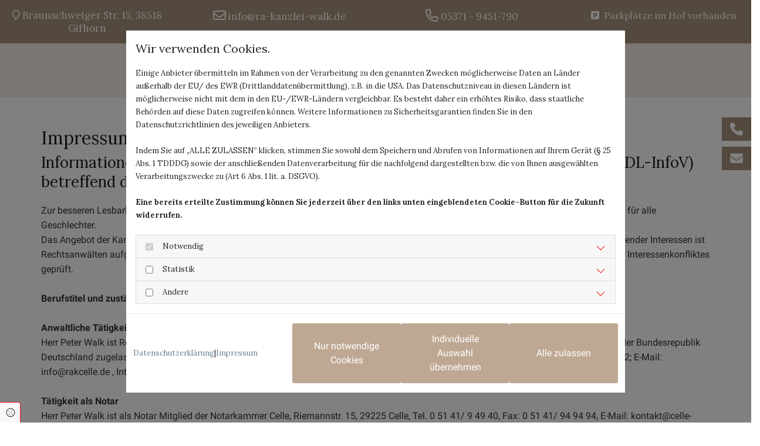

--- FILE ---
content_type: text/html; charset=UTF-8
request_url: https://www.ra-kanzlei-walk.de/impressum
body_size: 9326
content:
<!DOCTYPE html>
<html lang="de">

<head>
    <meta charset="utf-8">
    <meta name="viewport" content="width=device-width, initial-scale=1, shrink-to-fit=no">
    <script type="application/ld+json">{"@context":"https:\/\/schema.org","@type":"WebPage","name":"Impressum","dateModified":"2025-09-10T10:32:54+02:00","url":"https:\/\/www.ra-kanzlei-walk.de\/impressum","description":"Hier finden Sie das Impressum von [company.name] in [company.city].","keywords":"Impressum","isPartOf":{"@type":"WebPage","name":"Kanzlei Peter Walk","url":"https:\/\/www.ra-kanzlei-walk.de"}}</script><meta property="title" content="Impressum von Rechtsanwalt Peter Walk in Gifhorn" /><meta name="description" content="Hier finden Sie das Impressum von Kanzlei Peter Walk in Gifhorn."/><meta name="keywords" content="Impressum"/><meta property="og:type" content="website" /><meta property="og:title" content="Impressum von Rechtsanwalt Peter Walk in Gifhorn" /><meta property="og:description" content="Hier finden Sie das Impressum von Kanzlei Peter Walk in Gifhorn."/><meta name="twitter:card" content="summary" /><link rel="canonical" href="https://www.ra-kanzlei-walk.de/impressum" /><meta property="og:url" content="https://www.ra-kanzlei-walk.de/impressum" /><meta name="google-site-verification" content="dbm7eDzHyBfjpSdxCJoGKQiDmOVEcR__QAVIGc2re3k" />
    <title>Impressum von Rechtsanwalt Peter Walk in Gifhorn</title>
            <link rel="stylesheet" href="/static/builds/vendor-v2.css?id=69e2847aaa60a35046d2b8ee922cbc1d"/>
            <link rel="stylesheet" href="/static/builds/site.css?id=b93ed29c9e53a8e63a4dafa897e8654e"/>
                <link rel="Shortcut Icon" type="image/x-icon" href="https://assets.coco-online.de/45971720421771-2iqW5y4d/fav.jpg"/>
        <link rel="dns-prefetch" href="https://assets.coco-online.de">
    <link rel="preconnect" href="https://assets.coco-online.de" crossorigin>
    <style>
        @font-face { font-family: 'Roboto'; font-style: normal; font-weight: 400; font-display: swap; src: url(/assets/static/fonts/roboto/301567f51ccef4ef2fe0c1e0f0c8f5a8.woff2) format('woff2'); unicode-range: U+0460-052F, U+1C80-1C88, U+20B4, U+2DE0-2DFF, U+A640-A69F, U+FE2E-FE2F; } @font-face { font-family: 'Roboto'; font-style: normal; font-weight: 400; font-display: swap; src: url(/assets/static/fonts/roboto/dedb347abe79c393f83970f6a64579a1.woff2) format('woff2'); unicode-range: U+0301, U+0400-045F, U+0490-0491, U+04B0-04B1, U+2116; } @font-face { font-family: 'Roboto'; font-style: normal; font-weight: 400; font-display: swap; src: url(/assets/static/fonts/roboto/78cbd7d137dc26476cb22b8783cf18cc.woff2) format('woff2'); unicode-range: U+1F00-1FFF; } @font-face { font-family: 'Roboto'; font-style: normal; font-weight: 400; font-display: swap; src: url(/assets/static/fonts/roboto/018c988490cfe9f56662e9c96d1c5e2c.woff2) format('woff2'); unicode-range: U+0370-03FF; } @font-face { font-family: 'Roboto'; font-style: normal; font-weight: 400; font-display: swap; src: url(/assets/static/fonts/roboto/753cc390a9a49e059b1eac2b8d0f9230.woff2) format('woff2'); unicode-range: U+0102-0103, U+0110-0111, U+0128-0129, U+0168-0169, U+01A0-01A1, U+01AF-01B0, U+0300-0301, U+0303-0304, U+0308-0309, U+0323, U+0329, U+1EA0-1EF9, U+20AB; } @font-face { font-family: 'Roboto'; font-style: normal; font-weight: 400; font-display: swap; src: url(/assets/static/fonts/roboto/7727c541dc4b82eb56105261c53d88e0.woff2) format('woff2'); unicode-range: U+0100-02AF, U+0304, U+0308, U+0329, U+1E00-1E9F, U+1EF2-1EFF, U+2020, U+20A0-20AB, U+20AD-20CF, U+2113, U+2C60-2C7F, U+A720-A7FF; } @font-face { font-family: 'Roboto'; font-style: normal; font-weight: 400; font-display: swap; src: url(/assets/static/fonts/roboto/c5cf0ad293eada0f45c736641a83cbea.woff2) format('woff2'); unicode-range: U+0000-00FF, U+0131, U+0152-0153, U+02BB-02BC, U+02C6, U+02DA, U+02DC, U+0304, U+0308, U+0329, U+2000-206F, U+2074, U+20AC, U+2122, U+2191, U+2193, U+2212, U+2215, U+FEFF, U+FFFD; }  @font-face { font-family: 'Roboto'; font-style: normal; font-weight: 700; font-display: swap; src: url(/assets/static/fonts/roboto/a50859025e828acb98c8b8ffc6ac0443.woff2) format('woff2'); unicode-range: U+0460-052F, U+1C80-1C88, U+20B4, U+2DE0-2DFF, U+A640-A69F, U+FE2E-FE2F; } @font-face { font-family: 'Roboto'; font-style: normal; font-weight: 700; font-display: swap; src: url(/assets/static/fonts/roboto/e07721ed243b5ba91a78ce403a90aa42.woff2) format('woff2'); unicode-range: U+0301, U+0400-045F, U+0490-0491, U+04B0-04B1, U+2116; } @font-face { font-family: 'Roboto'; font-style: normal; font-weight: 700; font-display: swap; src: url(/assets/static/fonts/roboto/96f0de21ba6eb583c5262ae0c2ec98c5.woff2) format('woff2'); unicode-range: U+1F00-1FFF; } @font-face { font-family: 'Roboto'; font-style: normal; font-weight: 700; font-display: swap; src: url(/assets/static/fonts/roboto/cbfd64f0fd7b245d541447c068227298.woff2) format('woff2'); unicode-range: U+0370-03FF; } @font-face { font-family: 'Roboto'; font-style: normal; font-weight: 700; font-display: swap; src: url(/assets/static/fonts/roboto/41bccfdc390fc50437573e40a285d28b.woff2) format('woff2'); unicode-range: U+0102-0103, U+0110-0111, U+0128-0129, U+0168-0169, U+01A0-01A1, U+01AF-01B0, U+0300-0301, U+0303-0304, U+0308-0309, U+0323, U+0329, U+1EA0-1EF9, U+20AB; } @font-face { font-family: 'Roboto'; font-style: normal; font-weight: 700; font-display: swap; src: url(/assets/static/fonts/roboto/03f7b60f1248a3370d1b34ffe81c5bcd.woff2) format('woff2'); unicode-range: U+0100-02AF, U+0304, U+0308, U+0329, U+1E00-1E9F, U+1EF2-1EFF, U+2020, U+20A0-20AB, U+20AD-20CF, U+2113, U+2C60-2C7F, U+A720-A7FF; } @font-face { font-family: 'Roboto'; font-style: normal; font-weight: 700; font-display: swap; src: url(/assets/static/fonts/roboto/a427863ab9753b2e3406b65420f41134.woff2) format('woff2'); unicode-range: U+0000-00FF, U+0131, U+0152-0153, U+02BB-02BC, U+02C6, U+02DA, U+02DC, U+0304, U+0308, U+0329, U+2000-206F, U+2074, U+20AC, U+2122, U+2191, U+2193, U+2212, U+2215, U+FEFF, U+FFFD; }  @font-face { font-family: 'Roboto'; font-style: normal; font-weight: 500; font-display: swap; src: url(/assets/static/fonts/roboto/aca8a01631c3c567f88d9306bf7ab35b.woff2) format('woff2'); unicode-range: U+0460-052F, U+1C80-1C88, U+20B4, U+2DE0-2DFF, U+A640-A69F, U+FE2E-FE2F; } @font-face { font-family: 'Roboto'; font-style: normal; font-weight: 500; font-display: swap; src: url(/assets/static/fonts/roboto/cee6746d95c7a34c7d3848e472fc73cc.woff2) format('woff2'); unicode-range: U+0301, U+0400-045F, U+0490-0491, U+04B0-04B1, U+2116; } @font-face { font-family: 'Roboto'; font-style: normal; font-weight: 500; font-display: swap; src: url(/assets/static/fonts/roboto/9af5134490ae1637cd524bac7c4b3cf7.woff2) format('woff2'); unicode-range: U+1F00-1FFF; } @font-face { font-family: 'Roboto'; font-style: normal; font-weight: 500; font-display: swap; src: url(/assets/static/fonts/roboto/833c2d8d523a7237fc0eb1ad3ee0b486.woff2) format('woff2'); unicode-range: U+0370-03FF; } @font-face { font-family: 'Roboto'; font-style: normal; font-weight: 500; font-display: swap; src: url(/assets/static/fonts/roboto/48b342d13746f4abd5cb265a38c226dd.woff2) format('woff2'); unicode-range: U+0102-0103, U+0110-0111, U+0128-0129, U+0168-0169, U+01A0-01A1, U+01AF-01B0, U+0300-0301, U+0303-0304, U+0308-0309, U+0323, U+0329, U+1EA0-1EF9, U+20AB; } @font-face { font-family: 'Roboto'; font-style: normal; font-weight: 500; font-display: swap; src: url(/assets/static/fonts/roboto/ac83458bbf7c76a4719a84948c3b1e88.woff2) format('woff2'); unicode-range: U+0100-02AF, U+0304, U+0308, U+0329, U+1E00-1E9F, U+1EF2-1EFF, U+2020, U+20A0-20AB, U+20AD-20CF, U+2113, U+2C60-2C7F, U+A720-A7FF; } @font-face { font-family: 'Roboto'; font-style: normal; font-weight: 500; font-display: swap; src: url(/assets/static/fonts/roboto/7a7837eb63154b6d644d52c72fb91ff7.woff2) format('woff2'); unicode-range: U+0000-00FF, U+0131, U+0152-0153, U+02BB-02BC, U+02C6, U+02DA, U+02DC, U+0304, U+0308, U+0329, U+2000-206F, U+2074, U+20AC, U+2122, U+2191, U+2193, U+2212, U+2215, U+FEFF, U+FFFD; }  @font-face { font-family: 'Lora'; font-style: normal; font-weight: 400; font-display: swap; src: url(/assets/static/fonts/lora/695948c2f822cdc33d49e8dd38f7d181.woff2) format('woff2'); unicode-range: U+0460-052F, U+1C80-1C88, U+20B4, U+2DE0-2DFF, U+A640-A69F, U+FE2E-FE2F; } @font-face { font-family: 'Lora'; font-style: normal; font-weight: 400; font-display: swap; src: url(/assets/static/fonts/lora/a44edcb4c3dcd33d153fc67bfabc1fa4.woff2) format('woff2'); unicode-range: U+0301, U+0400-045F, U+0490-0491, U+04B0-04B1, U+2116; } @font-face { font-family: 'Lora'; font-style: normal; font-weight: 400; font-display: swap; src: url(/assets/static/fonts/lora/856b754561b4013a8e6294c61c22b912.woff2) format('woff2'); unicode-range: U+0102-0103, U+0110-0111, U+0128-0129, U+0168-0169, U+01A0-01A1, U+01AF-01B0, U+0300-0301, U+0303-0304, U+0308-0309, U+0323, U+0329, U+1EA0-1EF9, U+20AB; } @font-face { font-family: 'Lora'; font-style: normal; font-weight: 400; font-display: swap; src: url(/assets/static/fonts/lora/12827310b267decfec1ae7b739b7f4a9.woff2) format('woff2'); unicode-range: U+0100-02AF, U+0304, U+0308, U+0329, U+1E00-1E9F, U+1EF2-1EFF, U+2020, U+20A0-20AB, U+20AD-20CF, U+2113, U+2C60-2C7F, U+A720-A7FF; } @font-face { font-family: 'Lora'; font-style: normal; font-weight: 400; font-display: swap; src: url(/assets/static/fonts/lora/f2e30b8353790774828624ec6c5b0d4e.woff2) format('woff2'); unicode-range: U+0000-00FF, U+0131, U+0152-0153, U+02BB-02BC, U+02C6, U+02DA, U+02DC, U+0304, U+0308, U+0329, U+2000-206F, U+2074, U+20AC, U+2122, U+2191, U+2193, U+2212, U+2215, U+FEFF, U+FFFD; }  @font-face { font-family: 'Lora'; font-style: normal; font-weight: 700; font-display: swap; src: url(/assets/static/fonts/lora/695948c2f822cdc33d49e8dd38f7d181.woff2) format('woff2'); unicode-range: U+0460-052F, U+1C80-1C88, U+20B4, U+2DE0-2DFF, U+A640-A69F, U+FE2E-FE2F; } @font-face { font-family: 'Lora'; font-style: normal; font-weight: 700; font-display: swap; src: url(/assets/static/fonts/lora/a44edcb4c3dcd33d153fc67bfabc1fa4.woff2) format('woff2'); unicode-range: U+0301, U+0400-045F, U+0490-0491, U+04B0-04B1, U+2116; } @font-face { font-family: 'Lora'; font-style: normal; font-weight: 700; font-display: swap; src: url(/assets/static/fonts/lora/856b754561b4013a8e6294c61c22b912.woff2) format('woff2'); unicode-range: U+0102-0103, U+0110-0111, U+0128-0129, U+0168-0169, U+01A0-01A1, U+01AF-01B0, U+0300-0301, U+0303-0304, U+0308-0309, U+0323, U+0329, U+1EA0-1EF9, U+20AB; } @font-face { font-family: 'Lora'; font-style: normal; font-weight: 700; font-display: swap; src: url(/assets/static/fonts/lora/12827310b267decfec1ae7b739b7f4a9.woff2) format('woff2'); unicode-range: U+0100-02AF, U+0304, U+0308, U+0329, U+1E00-1E9F, U+1EF2-1EFF, U+2020, U+20A0-20AB, U+20AD-20CF, U+2113, U+2C60-2C7F, U+A720-A7FF; } @font-face { font-family: 'Lora'; font-style: normal; font-weight: 700; font-display: swap; src: url(/assets/static/fonts/lora/f2e30b8353790774828624ec6c5b0d4e.woff2) format('woff2'); unicode-range: U+0000-00FF, U+0131, U+0152-0153, U+02BB-02BC, U+02C6, U+02DA, U+02DC, U+0304, U+0308, U+0329, U+2000-206F, U+2074, U+20AC, U+2122, U+2191, U+2193, U+2212, U+2215, U+FEFF, U+FFFD; }   :root { --primary-color: #ff0d0d; --primary-color-rgb-values: 255, 13, 13; --background-color: #f8f8f8; --font-color: #252525;} .btn-default {border-radius: 0} .headline {color: #261e1a; font-size: 30px; line-height: 1.3em; text-align: left; margin-bottom: 5px;}  .headline a {color: #fb3c14;}  .headline a:hover {color: #fb3c14;}  .nav .nav-item .nav-link {color: #261e1a; font-size: 18px; transition: all 0.25s ease-in 0s; padding-left: 20px; padding-right: 20px;}  .nav .navbar-toggler {color: rgb(69, 69, 69); font-size: 30px;}  .nav .sublevel > .nav-item > .nav-link {font-size: 14px; background-color: rgb(255, 255, 255); padding-top: 20px; padding-bottom: 20px;}  .nav .sublevel > .nav-item > .nav-link:hover {background-color: rgb(234, 234, 234);}  .nav nav > ul > li > ul li.active a {background-color: rgb(234, 234, 234);}  .nav .navbar-nav .active > .nav-link {color: #a6907c;}  .nav .nav-item .nav-link:hover {color: #a6907c;}  .nav .navbar-nav {justify-content: center;}  .subtitle {color: #261e1a; font-size: 26px; line-height: 1.3em; text-align: left; margin-bottom: 20px;}  .subtitle a {color: #2e3940;}  .preamble {font-size: 22px; line-height: 1.5em; letter-spacing: 0em; margin-bottom: 5px;}  .bodytext {font-family: Roboto; color: #333; line-height: 1.6em; text-align: left; margin-bottom: 10px;}  .bodytext a {color: #261e1a;}  .bodytext a:hover {color: #a6907c;}  .smalltext {line-height: 1.2em; letter-spacing: 0em; font-size: 11px; margin-bottom: 5px;}  body p {margin-bottom: 0;} body {font-family: Lora; line-height: 1.4em;}  body a {color: #67818f; text-decoration: none;}  body a:hover {color: #a6907c; text-decoration: inherit;}  .scroll-top span::before {color: #fff;}  .scroll-top {width: 30px; height: 30px; background-color: #000;}  .scroll-top:hover {background-color: #fb3c14;}  .btn.btn-default {border-radius: 3px; border-width: 0px; background-color: #bfa893; color: rgb(255, 255, 255); font-family: Roboto; margin-top: 30px; margin-bottom: ,px; padding-left: 25px; padding-top: 15px; padding-bottom: 15px; padding-right: 25px;}  .btn.btn-default:hover {background-color: #a6907c; color: #fff;}  .btn .fa {margin-right: 10px;}  .form .label {padding-bottom: 0px; margin-bottom: 10px;}  .form .form-control {border-radius: 3px; border-width: 1px; border-color: rgb(204, 204, 204); font-size: 14px; padding-top: 10px; padding-right: 10px; padding-bottom: 10px; padding-left: 10px; margin-top: 0px; margin-bottom: 20px;}  .form .form-submit {margin-top: 20px; margin-bottom: 0px; background-color: #000;}  .form .form-check-label a:hover {color: #707070;}  .form .form input[type=submit]:hover {background-color: #707070;}  .form .form-check-label {line-height: 1.6em; margin-right: 20px;}  .form .form-check-label > a {color: #000;} .form {margin-bottom: 40px; padding-top: 0px; padding-right: 0px; padding-bottom: 0px; padding-left: 0px;}  .text {margin-bottom: 40px; padding-top: 0px; padding-right: 0px; padding-bottom: 0px; padding-left: 0px;}  .image {margin-bottom: 40px;}  .map {margin-bottom: 40px;}  .gallery {margin-bottom: 40px;}  .row {padding-top: 60px; padding-bottom: 60px;}  .custom1 {font-size: 17px; text-align: center;}  .custom1 a:hover {color: #a6907c;}  .custom1 a {color: #261e1a;}  .smallsubtitle {color: #261e1a; font-size: 22px; line-height: 1.3em; text-align: left; margin-bottom: 15px;}  .smallsubtitle a:hover {color: #67818f;}  .spottext {font-size: 63px; color: rgb(255, 255, 255); line-height: 1.2em; text-align: center; margin-bottom: 20px;}  .footertext {font-family: Roboto; font-size: 14px; line-height: 1.4em; margin-bottom: 5px;}  .footertext a:hover {color: #a6907c;}  .footertext a {color: #000;}  .companyname {font-size: 22px; text-align: left; line-height: 1.2em;}  .companyname a {color: rgb(96, 96, 96);}  .smallspottext {line-height: 1.5em; color: rgb(255, 255, 255); text-align: center; font-size: 22px; margin-bottom: 5px;}  .locale {text-align: right;}  .locale ul li a {transition: all 0.25s ease-in 0s; color: rgb(255, 255, 255);}  .locale ul li {background-color: rgb(69, 69, 69); padding-top: 5px; padding-right: 15px; padding-bottom: 5px; padding-left: 15px;}  .btn.button2 {font-size: 21px; border-width: 2px; line-height: 1em; margin-bottom: 40px; border-radius: 3px; color: rgb(255, 255, 255); border-color: rgb(255, 255, 255); display: table; margin-left: auto; margin-right: auto; padding-top: 20px; padding-right: 30px; padding-bottom: 20px; padding-left: 30px;}  .btn.button2:hover {border-color: rgba(255, 255, 255, 0.498039);}  .hr {display: table; margin-left: auto; margin-right: auto; border-top-width: 1px; border-color: rgba(0, 0, 0, 0.0980392); width: 100%;}  .socialmedia {text-align: right; font-size: 19px;}  .socialmedia li {margin-left: 10px; margin-bottom: 10px;}  .paymenticons li {margin-left: 5px; margin-bottom: 5px; padding-bottom: 40px;}  .linklist {margin-bottom: 0px; margin-top: 0px; padding-left: 0px;}  .list.linklist .list-item {margin-bottom: 1px; background-color: rgb(242, 242, 242); padding-top: 10px; padding-right: 10px; padding-bottom: 10px; padding-left: 10px; align-items: center;}  .list.linklist .list-item .list-icon {height: auto;}  .list.linklist .list-title {color: #261e1a; font-size: 30px; line-height: 1.3em; text-align: left; margin-bottom: 5px;}  .breadcrumb li a {margin-bottom: 10px; margin-left: 10px; margin-right: 10px;}  .custom10 {font-size: 24px; line-height: 1.5em; color: #2e3940;}  .custom10 a {color: #2e3940;}  .custom10 a:hover {color: #fb3c14;}  .darkspottext {font-weight: 500; font-size: 20px;}  .list p.list-item .list-text {font-size: 16px; line-height: 1.4em;}  .list p.list-item .list-icon {margin-top: 0px; margin-bottom: 0px; font-size: 16px; margin-right: 5px; border-top-width: 3px;}  .list .btn-list {border-radius: 0; border: none;}  .list .list-item-subtext {line-height: 1.2em; letter-spacing: 0em; font-size: 11px; margin-bottom: 5px;}  .quick-link-nav .link-icon {width: 30px;}  .popup-modal .popup-title {color: #261e1a; font-size: 30px; line-height: 1.3em; text-align: left; margin-bottom: 5px;}  .popup-modal .btn.btn-default {display: table;}  .accordion .accordion-btn {color: #261e1a; font-size: 26px; line-height: 1.3em; text-align: left;}  #rb3efkjam6lcj {background-color: #a6907c; padding-top: 15px; padding-bottom: 15px;}  #c7n71bf8ilc7e {padding-top: 0px; padding-bottom: 0px;}   #m5f3508la7dn {margin-bottom: 0px;}  #ccnf985547gmk {padding-top: 0px; padding-bottom: 0px;}  #meife398jk9gb {margin-bottom: 0px;}  #c6nln5084cf7i {padding-top: 0px; padding-bottom: 0px;}  #mai8ek71aa42 {margin-bottom: 0px;}  #m8h4af5i901le {margin-bottom: 0px;}  #c63g74i4a129e {padding-top: 0px; padding-bottom: 0px;}  #mb075gah8i0d5 {margin-bottom: 0px;}  #ro668b8d992121e {background-color: rgba(242, 232, 223, 0.85); padding-left: 10px; padding-top: 15px; padding-bottom: 15px; padding-right: 10px;}  #co668b8d992120a {padding-left: 0px; padding-right: 0px;}  #m93d5fmfh81j4 .quick-link {background-color: #252525; color: #ffffff;}  #m93d5fmfh81j4 .link-icon {background-color: #252525; color: #ffffff;}  #m93d5fmfh81j4 .info-text {color: #ffffff;}  #content {background-repeat: repeat-y; background-position: 50% 0%;}  #ro668b8d992199d {background-color: #efefef; padding-left: 50px; padding-top: 50px; padding-bottom: 50px; padding-right: 50px;}  #co668b8d9921760 {padding-left: 0px; padding-right: 0px;}  #mo668b8d99216e0 {margin-bottom: 0px;}  #co668b8d9921863 {padding-left: 0px; padding-right: 0px;}  #mo668b8d9921781 {margin-bottom: 0px;}  #mo668b8d99217fc {margin-bottom: 0px;}  #co668b8d99218e9 {padding-left: 0px; padding-right: 0px;}  #mo668b8d9921887 {margin-bottom: 0px;}  #co668b8d992198b {padding-left: 0px; padding-right: 0px;}  #mo668b8d992190f {margin-bottom: 0px;}  #ro668b8d990b167 {padding-left: 50px; padding-top: 50px; padding-bottom: 50px; padding-right: 50px;}  #mo668b8d990af77 {margin-bottom: 0px;}  #mo668b8d990b03e {margin-bottom: 0px;}  #mo668b8d990b0e6 {margin-bottom: 0px;}  #m904cdd54k172 {margin-bottom: 0px;}  #ro668b8d990b321 {padding-left: 50px; padding-top: 50px; padding-bottom: 50px; padding-right: 50px;}  @media only screen and (max-width:1023px) {.nav .navbar-toggler {color: rgb(69, 69, 69); font-size: 30px;}  .row {padding-top: 30px; padding-bottom: 30px;}  .custom1 {line-height: 1.2em;}  .scroll-top {width: 40px; height: 40px;}  .headline {font-size: 26px;}  .subtitle {font-size: 22px;}  .preamble {font-size: 18px;}  .bodytext {font-size: 15px;}  .smallsubtitle {font-size: 20px;}  .smalltext {font-size: 12px;}  .spottext {font-size: 50px;}  .smallspottext {font-size: 18px;}  .companyname {font-size: 18px;}  .footertext {font-size: 12px;}  .form .label {font-size: 15px;}  .form .form-control {font-size: 12px;}  .form .form-submit {font-size: 15px;}  .form .form input[type=submit]:hover {background-color: #707070;}  .form .form .thankYou {font-size: 15px;}  .form .form-check-label {font-size: 15px;}  .custom10 {font-size: 18px;}  #co668b8d992120a {padding-bottom: 0px;}  #content {margin-bottom: 0px; margin-top: 0px;}  #ro668b8d992199d {padding-left: 25px; padding-top: 25px; padding-bottom: 25px; padding-right: 25px;}  #co668b8d9921760 {padding-bottom: 0px;}  #co668b8d9921863 {padding-bottom: 0px;}  #co668b8d99218e9 {padding-bottom: 0px;}  #co668b8d992198b {padding-bottom: 0px; padding-top: 20px;}  #ro668b8d990b167 {padding-left: 25px; padding-top: 25px; padding-bottom: 25px; padding-right: 25px;}  #co668b8d990b14e {padding-bottom: 0px;}  #ro668b8d990b321 {padding-left: 25px; padding-top: 25px; padding-bottom: 25px; padding-right: 25px;}  #co668b8d990b30e {padding-bottom: 0px;} } @media only screen and (max-width:576px) {.nav .sublevel > .nav-item > .nav-link {font-size: 15px; background-color: rgba(255, 255, 255, 0); padding-top: 10px; padding-right: 10px; padding-bottom: 10px; padding-left: 10px;}  .nav .navbar-toggler {font-size: 24px;}  .nav .nav-item .nav-link {padding-top: 10px; padding-bottom: 10px; padding-left: 0px;}  .nav .close-mobile-nav {color: #2e3940;} .nav.menu-opened .navbar-nav {background-color: #efefef;}  .headline {font-size: 22px;}  .subtitle {font-size: 18px;}  .preamble {font-size: 20px;}  .bodytext {font-size: 14px;}  .text {margin-bottom: 20px; padding-right: 0px; padding-left: 0px;}  .form .label {font-size: 14px;}  .form .form-submit {font-size: 14px;}  .form .form input[type=submit]:hover {background-color: #707070;}  .form .form .thankYou {font-size: 14px;}  .form .form-check-label {font-size: 14px; margin-bottom: 10px; margin-right: 10px;} .form {margin-bottom: 20px;}  .gallery {margin-bottom: 20px;}  .map {margin-bottom: 20px;}  .image {margin-bottom: 20px;}  .btn.btn-default {margin-bottom: 20px;}  .custom1 {font-size: 15px; line-height: 1.5em;}  .spottext {font-size: 39px;}  .scroll-top {width: 35px; height: 35px;}  .smallsubtitle {font-size: 16px;}  .smallspottext {font-size: 20px;}  .companyname {font-size: 20px;}  .btn.button2 {margin-bottom: 20px;}  .socialmedia {text-align: center; font-size: 22px;}  .socialmedia li a {width: 45px; height: 45px;}  .socialmedia li {margin-left: 5px; margin-right: 5px;}  .custom10 {font-size: 16px; line-height: 2em;}  #m1e2df8klk2g7 {max-width: 70%; margin-left: auto; margin-right: auto;}  #ro668b8d992199d {padding-bottom: 80px; padding-top: 15px; padding-left: 15px; padding-right: 15px;}  #mo668b8d99216e0 {padding-bottom: 20px;}  #mo668b8d99217fc {padding-bottom: 20px;}  #mo668b8d9921887 {padding-bottom: 20px;}  #co668b8d992198b {padding-top: 0px;}  #ro668b8d990b167 {padding-left: 15px; padding-top: 15px; padding-bottom: 15px; padding-right: 15px;}  #ro668b8d990b321 {padding-left: 15px; padding-top: 15px; padding-bottom: 15px; padding-right: 15px;} } .bodytext {
  -moz-hyphens: auto;
   -o-hyphens: auto;
   -webkit-hyphens: auto;
   -ms-hyphens: auto;
   hyphens: auto;
}
p {
  word-wrap:break-word;
}

html, body {max-width: 100%; overflow-x: hidden;}



#m93d5fmfh81j4 .quick-link, #m93d5fmfh81j4 .link-icon {
    background-color: #a6907c!important;
    color: #ffffff;
}

#rb3efkjam6lcj, #rb3efkjam6lcj a {
color: #fff;
}

.fa-phone:before, .fa-envelope:before {
    font-size: 22px;
} 
    </style>
</head>

<body id="page-31770"
      class=" ">

<div class="container-fluid site-container">
    <div id="main-container" class="row main-row">
        <div class="col main-col">
                            <header
                    data-overlap-threshold="auto"
                    class=" nav-only">
                                            <div class="container">
            <div class="row" id="rb3efkjam6lcj">
                                                                    <div id="c7n71bf8ilc7e" class="col col-lg-3 col-sm-12">
            <a href="/kanzlei-peter-walk"><img src="https://assets.coco-online.de/45971756277608-iUI05cDr/logo-neu-08-25.png" width="629" height="357" alt="Neues Logo mit silbernem Paragraphenzeichen auf dunklem Hintergrund, Version 08-25" id="m1e2df8klk2g7" srcset="https://assets.coco-online.de/45971756277608-iUI05cDr/logo-neu-08-25_small_w.png 512w, https://assets.coco-online.de/45971756277608-iUI05cDr/logo-neu-08-25_medium_w.png 768w" class="module image image d-none-lg d-none-md" /></a>
                <div id="m5f3508la7dn" class="module text "><p class="custom1"><span class="far fa-map-marker"></span> Braunschweiger Str. 15, 38518 Gifhorn</p></div>
                </div>
                                                    <div id="ccnf985547gmk" class="col col-lg-3 col-sm-12">
            <div id="meife398jk9gb" class="module text "><p class="custom1"><a href="mailto:info@ra-kanzlei-walk.de"><span class="far fa-envelope"></span> <span class="monoglobalWrap">info@ra-kanzlei-walk.de</span></a><br></p></div>
                </div>
                                                    <div id="c6nln5084cf7i" class="col col-lg-3 col-sm-12">
            <div id="mai8ek71aa42" class="module text d-none-sm"><p class="custom1"><span class="far fa-phone"></span> 05371 - 9451-790<br></p></div>
                <div id="m8h4af5i901le" class="module text d-none-lg d-none-md"><p class="custom1"><a href="tel:05371 - 9451-790"><span class="far fa-phone"></span> <span class="monoglobalWrap">05371 - 9451-790</span></a><br></p></div>
                </div>
                                                    <div id="c63g74i4a129e" class="col col-lg-3 col-sm-12">
            <div id="mb075gah8i0d5" class="module text"><p style="text-align:center;"><i class="fas fa-parking" aria-hidden="true"></i> &nbsp;Parkplätze im Hof vorhanden</p></div>
                </div>
                                                            </div>
        </div>
                                                <div class="container">
            <div class="row row-col-fixed" id="ro668b8d992121e">
                                    <div class="col-stack-fixed">
                                                                            <div id="co668b8d992120a" class="col col-sm-12">
            <nav  aria-label="Hauptmenü" id="mo668b8d9921171" class="module nav nav direction-right mobile_md mobile_sm has-items-arrow"><button class="navbar-toggler" type="button" aria-label="Toggle navigation"><i class="fa fa-bars"></i></button><ul class="nav-menu navbar-nav"><li class="close-mobile-nav" aria-hidden="true" role="button" tabindex="-1"><i class="fa fa-times"></i></li><li class="nav-item "><a title="Kanzlei Peter Walk" class="nav-link" href="/"><span class="nav-label pos-none"><span class="text">Kanzlei Peter Walk</span></span></a></li><li class="nav-item "><a title="Notar" class="nav-link" href="/notar"><span class="nav-label pos-none"><span class="text">Notar</span></span></a></li><li class="nav-item "><a title="Erbrecht" class="nav-link" href="/erbrecht"><span class="nav-label pos-none"><span class="text">Erbrecht</span></span></a></li><li class="nav-item "><a title="Gesellschaftsrecht" class="nav-link" href="/gesellschaftsrecht"><span class="nav-label pos-none"><span class="text">Gesellschaftsrecht</span></span></a></li><li class="nav-item "><a title="Kontakt" class="nav-link" href="/kontakt"><span class="nav-label pos-none"><span class="text">Kontakt</span></span></a></li></ul></nav>
                <div role="navigation" aria-label="Sticky" id="m93d5fmfh81j4" class="quick-link-nav nav-right"><a title="Telefon" class="quick-link " href="tel:053719451790"  target="_self"><div class="info-text"><span>Telefon</span></div><i class="link-icon fas fa-phone"></i></a><a title="E-Mail" class="quick-link " href="mailto:info@ra-kanzlei-walk.de"  target="_self"><div class="info-text"><span>E-Mail</span></div><i class="link-icon fas fa-envelope"></i></a></div>
                </div>
                                                                    </div>
                            </div>
        </div>
                                        </header>
                                        <div class="container-fluid">
            <div class="row content-row" id="content">
                                                                    <div id="dc668b8d99216a7" class="col col-sm-12">
            <div class="container">
            <div class="row row-col-fixed" id="ro668b8d990b167">
                                    <div class="col-stack-fixed">
                                                                            <div id="co668b8d990b14e" class="col col-sm-12">
            <div id="mo668b8d990af77" class="module text "><h1 class="headline">Impressum</h1></div>
                <div id="mo668b8d990b03e" class="module text "><h2 class="subtitle">Informationen nach § 2 Abs. 1 Dienstleistungs-Informationspflichten-Verordnung (DL-InfoV) betreffend die Kanzlei Peter Walk</h2></div>
                <div id="mo668b8d990b0e6" class="module text "><p class="bodytext">Zur besseren Lesbarkeit von Personenbezeichnungen und personenbezogenen Worten wird die männliche Form genutzt. Diese Begriffe gelten für alle Geschlechter.&nbsp;<br>Das Angebot der Kanzlei Peter Walk richtet sich an Verbraucher, Unternehmer und Unternehmen in Deutschland. Die Wahrnehmung widerstreitender Interessen ist Rechtsanwälten aufgrund berufsrechtlicher Regelungen (§ 43a Abs. 4 BRAO) untersagt. Vor Annahme Ihres Mandats wird das Vorliegen eines Interessenkonfliktes geprüft.<br><br><strong>Berufstitel und zuständige Kammer</strong><br><br><strong>Anwaltliche Tätigkeit</strong><br>Herr Peter Walk ist Rechtsanwalt und Fachanwalt für Handels- und Gesellschaftsrecht sowie Fachanwalt für Erb-recht; er ist nach dem Recht der Bundesrepublik Deutschland zugelassen und Mitglied der Rechtsanwaltskammer Celle, Bahnhofstrasse 5, 29221 Celle; Tel.: 05141-9282-0; Fax: 05141-9282-42; E-Mail: info@rakcelle.de , Internet-seite: <a href="http://www.rakcelle.de/" target="_blank">http://www.rakcelle.de</a>, Aufsichtsbehörde ist der Vorstand der Rechtsanwaltskammer Celle.<br><br><strong>Tätigkeit als Notar</strong><br>Herr Peter Walk ist als Notar Mitglied der Notarkammer Celle, Riemannstr. 15, 29225 Celle, Tel. 0 51 41/ 9 49 40, Fax: 0 51 41/ 94 94 94, E-Mail: kontakt@celle-notarkammer.de, <a href="http://www.celle-notarkammer.de/" target="_blank">www.celle-notarkammer.de</a>. Die Amtsführung als Notar unterliegt der staatlichen Dienstaufsicht, die von den Präsidenten des <a href="https://landgericht-lueneburg.niedersachsen.de/startseite/kontakt/kontakt/kontaktdaten-des-landgericht-58020.html" target="_blank">Landgericht Hildesheim</a> (Kaiserstraße 60, 31134 Hildesheim, Tel.: (0 51 21) 9 68-0, Fax: (0 51 21) 9 68-218) und des <a href="https://oberlandesgericht-celle.niedersachsen.de/startseite/kontakt/kontakt-57500.html" target="_blank">Oberlandesgericht Celle</a> (Schloß-platz 2, 29221 Celle, Tel: 05141 206-0, Fax: 05141 206-208) ausgeübt wird.<br><br><strong>Anschrift/Kontaktdaten:&nbsp;</strong><br>Kanzlei Peter Walk, Herr Rechtsanwalt und Notar Peter Walk<br>Braunschweiger Str. 15, 38518 Gifhorn<br>Tel. 05371 / 94 51 – 790, E-Mail: info@)ra-kanzlei-walk.de &nbsp; &nbsp;<br><br><strong>Gebühren und Berufsordnungen:</strong><br>Die nachfolgend aufgeführten berufsrechtlichen Regelungen für die in Deutschland niedergelassenen Rechtsan-wälte sind in ihrer jeweiligen Fassung abrufbar bei der <a href="http://www.brak.de/" target="_blank">Bundesrechtsanwaltskammer</a> unter der Rubrik „Berufs-recht“:&nbsp;<br>•&nbsp;&nbsp;&nbsp;&nbsp;Berufsordnung (BORA), Fachanwaltsordnung (FAO),&nbsp;<br>•&nbsp;&nbsp;&nbsp;&nbsp;Rechtsanwaltsvergütungsgesetz (RVG), für Altfälle Bundesgebührenordnung für Rechtsanwälte (BRAGO)<br>•&nbsp;&nbsp;&nbsp;&nbsp;Verordnung über die Rechtsanwaltsverzeichnisse und die besonderen elektronischen Anwaltspostfächer<br>•&nbsp;&nbsp;&nbsp;&nbsp;Bei grenzüberschreitenden Tätigkeiten innerhalb Europas hat der Anwalt darüber hinaus die Regelungen der Vereinigung der europäischen Rechtsanwaltskammern (CCBE) zu beachten.<br>Die nachfolgend aufgeführten berufsrechtlichen Regelungen für die in Deutschland niedergelassenen Notare sind in ihrer jeweiligen Fassung abrufbar bei der bei der <a href="http://www.bnotk.de/" target="_blank">Bundesnotarkammer</a> sowie beim <a href="http://www.dnoti.de/" target="_blank">Deutschen Notarinstitut</a>:&nbsp;<br>•&nbsp;&nbsp;&nbsp;&nbsp;Bundesnotarordnung (BNotO), Beurkundungsgesetz (BUrkG), Dienstordnung für Notarinnen und Notare<br>•&nbsp;&nbsp;&nbsp;&nbsp;Richtlinien der Notarkammern, Verordnung über die Führung notarieller Akten und Verzeichnisse (NotAktVV)<br>•&nbsp;&nbsp;&nbsp;&nbsp;Gerichts- und Notarkostengesetz (GNotKG),&nbsp;<br>•&nbsp;&nbsp;&nbsp;&nbsp;Europäischer Kodex des notariellen Standesrechts<br><br><strong>Berufshaftpflichtversicherung:</strong><br>RechtsanwältInnen sind aufgrund der Bundesrechtsanwaltsordnung verpflichtet, eine Berufshaftpflichtversicherung mit einer Mindestversicherungssumme von 250.000 Euro zu unterhalten. Die Einzelheiten ergeben sich aus § 51 BRAO. Notare sind gemäß § 19a BNotO verpflichtet, eine Berufshaftpflichtversicherung mit ei-ner Mindestversicherungssumme von 500.000 Euro zu unterhalten. Die Kanzlei Peter Walk unterhält eine Berufs-haftpflichtversicherung (Vermögensschadenhaftpflichtversicherung) mit einer Deckungssumme von EUR 1.000.000,00 je Versicherungsfall (max. EUR 2.500.000,00 je Versicherungsjahr) bei der&nbsp;<br>HDI Versicherung AG, HDI-Platz 1, 30659 Hannover, Tel.: +49 511 645 – 0; www.hdi.de<br><br><strong>Außergerichtliche Streitschlichtung:</strong><br>Bei Streitigkeiten zwischen Rechtsanwälten und ihren Auftraggebern besteht auf Antrag die Möglichkeit der außer-gerichtlichen Streitschlichtung bei den einzelnen regionalen Rechtsanwaltskammern. Zuständig ist vorliegend die Rechtsanwaltskammer Celle, Bahnhofstrasse 5, 29221 Celle; Tel.: 05141-9282-0; Fax: 05141-9282-42; E-Mail: info@rakcelle.de , Internetseite: <a href="http://www.rakcelle.de" target="_blank">http://www.rakcelle.de</a>.</p><p class="bodytext">Für vermögensrechtliche Streitigkeiten aus dem Mandatsverhältnis ist die Schlichtungsstelle der Rechtsanwalt-schaft, Neue Grünstraße 17, 10179 Berlin, <a href="http://www.s-d-r.org/" target="_blank">www.s-d-r.org</a>, zuständig.</p><p class="bodytext">Herr Rechtsanwalt Peter Walk ist grundsätzlich bereit, an Streitbeilegungsverfahren bei der Schlichtungsstelle der Rechtsanwaltschaft teilzunehmen.<br><br><strong>Plattform der EU zur außergerichtlichen Online-Streitbeilegung:</strong><br><a href="http://ec.europa.eu/consumers/odr/ " target="_blank">http://ec.europa.eu/consumers/odr/&nbsp;</a><br>&nbsp;</p></div>
                <div id="m904cdd54k172" class="module text d-none-lg d-none-md d-none-sm"><p class="bodytext">Das Angebot der Kanzlei für Wirtschaftsrecht RA Peter Walk richtet sich an Verbraucher, Unternehmer und Unternehmen in Deutschland. Die Wahrnehmung widerstreitender Interessen ist Rechtsanwälten aufgrund berufsrechtlicher Regelungen (§ 43a Abs. 4 BRAO) untersagt. Bevor Ihr Mandat angenommen werden kann, wird daher das Vorliegen eines Interessenkonfliktes geprüft.</p><p class="bodytext"><strong>Berufstitel und zuständige Kammer</strong><br>Herr Peter Walk ist Rechtsanwalt und Fachanwalt für Handels- und Gesellschaftsrecht; er ist nach dem Recht der Bundesrepublik Deutschland zugelassen und Mitglied der Rechtsanwaltskammer Celle, Bahnhofstrasse 5, 29221 Celle; Tel.: 05141-9282-0; Fax: 05141-9282-42; E-Mail: <a href="mailto:info@rakcelle.de">info@rakcelle.de</a> , Internetseite: <a href="https://www.rakcelle.de/" target="_blank">http://www.rakcelle.de</a>&nbsp;<br>Aufsichtsbehörde ist der Vorstand der Rechtsanwaltskammer Celle.</p><p class="bodytext"><strong>Anschrift und Kontaktdaten:</strong>&nbsp;<br>Kanzlei für Wirtschaftsrecht<br>Rechtsanwalt Peter Walk<br>Braunschweiger Str. 15<br>38518 Gifhorn</p><p class="bodytext">Tel. 05371 / 9451-790<br><br>E-Mail: info(at)ra-kanzlei-walk.de</p><p class="bodytext"><br><strong>Hinweis:</strong><br>Um elektronisch generierte Spam-E-mails zu vermeiden, ist in der E-Mailadresse die Bezeichnung (at) statt @ verwendet. Dies müssten Sie bitte bei der Kontaktaufnahme beachten.</p><p class="bodytext"><strong>Die maßgeblichen berufsrechtlichen Regelungen für deutsche Rechtsanwälte sind:</strong>&nbsp;<br>- die Bundesrechtsanwaltsordnung (BRAO), - die Berufsordnung (BORA), - die Fachanwaltsordnung (FAO), - das Rechtsanwaltsvergütungsgesetz (RVG)&nbsp;<br>- Verordnung über die Rechtsanwaltsverzeichnisse und die besonderen elektronischen Anwaltspostfächer Bei grenzüberschreitenden Tätigkeiten innerhalb Europas hat der Anwalt darüber hinaus die Regelungen der Vereinigung der europäischen Rechtsanwaltskammern (CCBE) zu beachten. Die vorgenannten Regelungen finden Sie im Wortlaut auf der Homepage der Bundesrechtsanwaltskammer unter www.brak.de, dort unter der Rubrik „Für Anwälte“ Unterpunkt „Berufsrecht“ (http://www.brak.de/fuer-anwaelte/berufsrecht/).</p><p class="bodytext"><strong>Berufshaftpflichtversicherung:</strong><br>Rechtsanwältinnen und Rechtsanwälte sind aufgrund der Bundesrechtsanwaltsordnung verpflichtet, eine Berufshaftpflichtversicherung mit einer&nbsp;Mindestversicherungssumme von 250.000 Euro zu unterhalten. Die Einzelheiten ergeben sich aus § 51 BRAO. Die Kanzlei für Wirtschaftsrecht RA Peter Walk unterhält eine Berufshaftpflichtversicherung (Vermögensschadenhaftpflichtversicherung) mit einer Deckungssumme von EUR&nbsp;1.000.000,00 je Versicherungsfall (max. EUR 2.500.000,00 je Versicherungsjahr) bei der&nbsp;<br>HDI Versicherung AG<br>HDI-Platz 1, 30659 Hannover<br>Tel.: +49 511 645 – 0; www.hdi.de</p><p class="bodytext"><strong>Außergerichtliche Streitschlichtung:</strong><br>Bei Streitigkeiten zwischen Rechtsanwälten und ihren Auftraggebern besteht&nbsp;auf Antrag die Möglichkeit der außergerichtlichen Streitschlichtung bei den einzelnen regionalen Rechtsanwaltskammern. Zuständig ist vorliegend die Rechtsanwaltskammer Celle, Bahnhofstrasse 5, 29221 Celle; Tel.: 05141-9282-0; Fax: 05141-9282-42; E-Mail: <a href="mailto:info@rakcelle.de">info@rakcelle.de</a> , Internetseite: <a href="https://www.rakcelle.de/" target="_blank">http://www.rakcelle.de</a></p><p class="bodytext">Für vermögensrechtliche Streitigkeiten aus dem Mandatsverhältnis ist die Schlichtungsstelle der Rechtsanwaltschaft, Neue Grünstraße 17, 10179 Berlin, www.s-d-r.org, zuständig.</p><p class="bodytext">Herr Rechtsanwalt Peter Walk ist grundsätzlich bereit, an Streitbeilegungsverfahren bei der Schlichtungsstelle der Rechtsanwaltschaft teilzunehmen.</p><p class="bodytext"><strong>Plattform der EU zur außergerichtlichen Online-Streitbeilegung:</strong><br><a href="http://ec.europa.eu/consumers/odr/" target="_blank">http://ec.europa.eu/consumers/odr/</a></p><p class="bodytext"><strong>Inhaltlich Verantwortlicher:</strong><br>Peter Walk, Rechtsanwalt<br>Braunschweiger Str. 15, 38518 Gifhorn</p><p class="bodytext"><br><strong>Hinweise zur Haftung und Nutzung der Webseite, Mandatsverhältnis</strong></p><p class="bodytext">Die auf dieser Internetseite enthaltenen Informationen stellen keine Rechtsberatung dar. Für die Richtigkeit, Aktualität und Vollständigkeit der Inhalte wird keine Gewähr übernommen.</p><p class="bodytext">Ein Mandatsverhältnis kommt nicht bereits durch Ihre Anfrage per E-Mail, sondern erst mit Zugang der Annahmeerklärung der Kanzlei bei Ihnen zustande.</p><p class="bodytext">Sollten in Ihrer Angelegenheit Fristen zu wahren sein, so setzen Sie sich bitte in eigenem Interesse zeitnah telefonisch oder persönlich mit der Kanzlei in Verbindung und weisen Sie hierauf ausdrücklich hin.</p><p class="bodytext">Beachten Sie bitte, dass eine Kommunikation per E-Mail potentiell unsicher ist. Bei unverschlüsselter Erstübermittlung einer E-Mail gehe ich – sofern Sie nicht ausdrücklich etwas anderes verlangen - davon aus, dass Sie mit der Zusendung einer unverschlüsselter Antwort-E-Mail einverstanden sind. Wie empfehlen, dass Sie bei hoher Vertraulichkeit nur telefonisch oder persönlich Kontakt zur Kanzlei aufnehmen.</p><p class="bodytext"><strong>Links</strong></p><p class="bodytext">Soweit auf der Internetseite „www.ra-kanzlei-walk.de“ Links auf andere Internetseiten enthalten sind, stelle ich klar, dass ich keinen Einfluss auf die Gestaltung und die Inhalte dieser Internetseiten habe. Mit dem Setzen von Links auf fremde Internetseiten mache ich mir deren Inhalte nicht zu Eigen</p><p class="bodytext">Das Setzen von Links bedeutet die Möglichkeit zum Aufsuchen von anderen Internetseiten, deren Inhalt sich üblicherweise mit der Zeit ändert. Beim erstmaligen Setzen von Links zu den fremden Internetseiten/Inhalten habe ich diese daraufhin überprüft, dass durch diese keine zivilrechtliche oder strafrechtliche Verantwortlichkeit ausgelöst wird. Wenn Sie der Auffassung sein sollten, dass ein konkretes Angebot, zu dem ich einen Link bereitgestellt habe, eine zivil- oder strafrechtliche Verantwortlichkeit auslöst, bitten ich um einen zeitnahen Hinweis.</p></div>
                </div>
                                                                    </div>
                            </div>
        </div>
                <div class="container">
            <div class="row row-col-fixed" id="ro668b8d990b321">
                                    <div class="col-stack-fixed">
                                                                            <div id="co668b8d990b30e" class="col col-sm-12">
            <div id="mo668b8d990b194" class="module text "><h2 class="subtitle">Bildnachweise</h2></div>
                <div id="mo668b8d990b20a" class="module text "><ul><li class="bodytext">#123433651 / Sondem / fotolia.de</li><li class="bodytext">#103008025 / Ruslan Gilmanshin / fotolia.de</li><li class="bodytext">#44716590 / Delux / stock.adobe.com</li><li class="bodytext">#212130831 / oxie99 / stock.adobe.com</li><li class="bodytext">Portrait / Regina Waue</li><li class="bodytext">#196037983 © lembergvector | stock.adobe.com</li><li class="bodytext">#75206099 © Björn Wylezich | stock.adobe.com</li><li class="bodytext">#310976303 © snowing12 | stock.adobe.com</li><li class="bodytext">#170437214 / Daniel Jędzura / stock.adobe.com</li><li class="bodytext">Portrait / Fotografin Jeanne Ehne</li></ul></div>
                </div>
                                                                    </div>
                            </div>
        </div>
                        </div>
                                                            </div>
        </div>
                                            <footer>
                                            <div class="container">
            <div class="row row-col-fixed" id="ro668b8d992199d">
                                    <div class="col-stack-fixed">
                                                                            <div id="co668b8d9921760" class="col col-sm-12 col-lg-3 col-md-4">
            <div id="mo668b8d99216e0" class="module text "><p class="footertext"><span style="font-weight: bold;">Kanzlei Peter Walk</span></p><p class="footertext">Braunschweiger Str. 15</p><p class="footertext">38518&nbsp;Gifhorn</p></div>
                </div>
                                                    <div id="co668b8d9921863" class="col col-sm-12 col-lg-3 col-md-4">
            <div id="mo668b8d9921781" class="module text d-none-sm"><p class="footertext"><span style="font-weight: bold;">Telefon</span></p><p class="footertext">05371 - 9451-790</p></div>
                <div id="mo668b8d99217fc" class="module text d-none-lg d-none-md"><p class="footertext"><span style="font-weight: bold;">Telefon</span></p><p class="footertext"><a href="tel:05371 - 9451-790">05371 - 9451-790</a></p></div>
                </div>
                                                    <div id="co668b8d99218e9" class="col col-md-3 col-sm-12 col-lg-3">
            <div id="mo668b8d9921887" class="module text "><p class="footertext"><span style="font-weight: bold;">E-Mail</span></p><p class="footertext"><a href="mailto:info@ra-kanzlei-walk.de">info@ra-kanzlei-walk.de </a></p></div>
                </div>
                                                    <div id="co668b8d992198b" class="col col-sm-12 col-lg-3 col-md-12">
            <div id="mo668b8d992190f" class="module text "><p class="footertext"><a href="/impressum">Impressum</a> | <a href="/datenschutz">Datenschutz</a></p></div>
                </div>
                                                                    </div>
                            </div>
        </div>
                                                            </footer>
                        <div id="fallback-legal-footer" class="container-fluid" style="
    
">
    <div class="link-container">
        <a href="/legal/imprint" target="_self">Impressum</a>
        <span class="separator">|</span>
        <a href="/legal/privacy" target="_self">Datenschutz</a>
        <span class="separator">|</span>
        <a href="/legal/accessibility" target="_self">Barrierefreiheit</a>
    </div>
</div>
        </div>
    </div>
</div>
    <a id="scroll-top-el" role="button" href="#"
       class="scroll-top bottom_right hidden"
       title="Nach oben scrollen">
        <span aria-hidden="true"></span>
    </a>
<script>
    window._vars = {
        preview: false,
        signageToken: ''
    };
</script>
<script src="/static/builds/vendor.js?id=4bef59f6f5fe957b338eb0866f4ac30c" defer></script>
<script src="/static/builds/site.js?id=c09b616697d526d4849090a67b99c863" defer></script>
<script src="/cc-scripts" defer></script>
</body>

</html>
